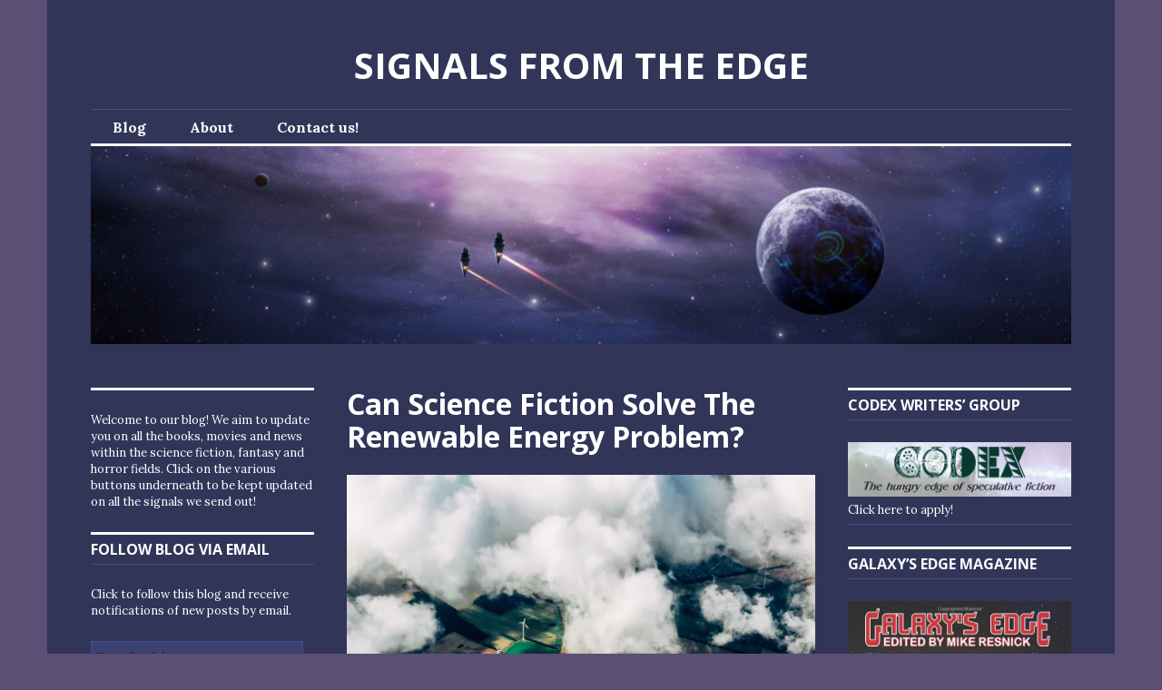

--- FILE ---
content_type: text/html; charset=UTF-8
request_url: https://signalsfromtheedge.org/can-science-fiction-fix-the-renewable-energy-problem
body_size: 23646
content:
<!DOCTYPE html>
<html lang="en-US">
<head>
<meta charset="UTF-8">
<meta name="viewport" content="width=device-width, initial-scale=1">
<link rel="profile" href="https://gmpg.org/xfn/11">
<link rel="pingback" href="https://signalsfromtheedge.org/xmlrpc.php">

<meta name='robots' content='index, follow, max-image-preview:large, max-snippet:-1, max-video-preview:-1' />

	<!-- This site is optimized with the Yoast SEO plugin v17.0 - https://yoast.com/wordpress/plugins/seo/ -->
	<title>Can Science Fiction Solve The Renewable Energy Problem?</title>
	<meta name="description" content="The renewable energy problem is a real-life issue, but science fiction can help us work past our reservations about green energy." />
	<link rel="canonical" href="https://signalsfromtheedge.org/can-science-fiction-fix-the-renewable-energy-problem" />
	<meta property="og:locale" content="en_US" />
	<meta property="og:type" content="article" />
	<meta property="og:title" content="Can Science Fiction Solve The Renewable Energy Problem?" />
	<meta property="og:description" content="The renewable energy problem is a real-life issue, but science fiction can help us work past our reservations about green energy." />
	<meta property="og:url" content="https://signalsfromtheedge.org/can-science-fiction-fix-the-renewable-energy-problem" />
	<meta property="og:site_name" content="SIGNALS FROM THE EDGE" />
	<meta property="article:published_time" content="2022-02-04T00:24:00+00:00" />
	<meta property="article:modified_time" content="2022-10-28T08:36:45+00:00" />
	<meta property="og:image" content="https://signalsfromtheedge.org/wp-content/uploads/2022/02/thomas-richter-B09tL5bSQJk-unsplash.jpg" />
	<meta property="og:image:width" content="2048" />
	<meta property="og:image:height" content="1365" />
	<meta name="twitter:card" content="summary_large_image" />
	<meta name="twitter:label1" content="Written by" />
	<meta name="twitter:data1" content="Isaac Payne" />
	<meta name="twitter:label2" content="Est. reading time" />
	<meta name="twitter:data2" content="5 minutes" />
	<script type="application/ld+json" class="yoast-schema-graph">{"@context":"https://schema.org","@graph":[{"@type":"WebSite","@id":"https://signalsfromtheedge.org/#website","url":"https://signalsfromtheedge.org/","name":"SIGNALS FROM THE EDGE","description":"","potentialAction":[{"@type":"SearchAction","target":{"@type":"EntryPoint","urlTemplate":"https://signalsfromtheedge.org/?s={search_term_string}"},"query-input":"required name=search_term_string"}],"inLanguage":"en-US"},{"@type":"ImageObject","@id":"https://signalsfromtheedge.org/can-science-fiction-fix-the-renewable-energy-problem#primaryimage","inLanguage":"en-US","url":"https://i0.wp.com/signalsfromtheedge.org/wp-content/uploads/2022/02/thomas-richter-B09tL5bSQJk-unsplash.jpg?fit=2048%2C1365&ssl=1","contentUrl":"https://i0.wp.com/signalsfromtheedge.org/wp-content/uploads/2022/02/thomas-richter-B09tL5bSQJk-unsplash.jpg?fit=2048%2C1365&ssl=1","width":2048,"height":1365,"caption":"renewable energy problem"},{"@type":"WebPage","@id":"https://signalsfromtheedge.org/can-science-fiction-fix-the-renewable-energy-problem#webpage","url":"https://signalsfromtheedge.org/can-science-fiction-fix-the-renewable-energy-problem","name":"Can Science Fiction Solve The Renewable Energy Problem?","isPartOf":{"@id":"https://signalsfromtheedge.org/#website"},"primaryImageOfPage":{"@id":"https://signalsfromtheedge.org/can-science-fiction-fix-the-renewable-energy-problem#primaryimage"},"datePublished":"2022-02-04T00:24:00+00:00","dateModified":"2022-10-28T08:36:45+00:00","author":{"@id":"https://signalsfromtheedge.org/#/schema/person/7b1ba9c14850dd00bf7d5e26bcbcb0ab"},"description":"The renewable energy problem is a real-life issue, but science fiction can help us work past our reservations about green energy.","breadcrumb":{"@id":"https://signalsfromtheedge.org/can-science-fiction-fix-the-renewable-energy-problem#breadcrumb"},"inLanguage":"en-US","potentialAction":[{"@type":"ReadAction","target":["https://signalsfromtheedge.org/can-science-fiction-fix-the-renewable-energy-problem"]}]},{"@type":"BreadcrumbList","@id":"https://signalsfromtheedge.org/can-science-fiction-fix-the-renewable-energy-problem#breadcrumb","itemListElement":[{"@type":"ListItem","position":1,"name":"Home","item":"https://signalsfromtheedge.org/"},{"@type":"ListItem","position":2,"name":"Can Science Fiction Solve The Renewable Energy Problem?"}]},{"@type":"Person","@id":"https://signalsfromtheedge.org/#/schema/person/7b1ba9c14850dd00bf7d5e26bcbcb0ab","name":"Isaac Payne","image":{"@type":"ImageObject","@id":"https://signalsfromtheedge.org/#personlogo","inLanguage":"en-US","url":"https://secure.gravatar.com/avatar/f2abe0ed3766b0e147dbea97ba48fbebfa13fa9c041ccf7b18ffad5f7159a8e1?s=96&d=mm&r=g","contentUrl":"https://secure.gravatar.com/avatar/f2abe0ed3766b0e147dbea97ba48fbebfa13fa9c041ccf7b18ffad5f7159a8e1?s=96&d=mm&r=g","caption":"Isaac Payne"},"url":"https://signalsfromtheedge.org/author/isaacpayne"}]}</script>
	<!-- / Yoast SEO plugin. -->


<link rel='dns-prefetch' href='//fonts.googleapis.com' />
<link rel='dns-prefetch' href='//i0.wp.com' />
<link rel='dns-prefetch' href='//i1.wp.com' />
<link rel='dns-prefetch' href='//i2.wp.com' />
<link rel='dns-prefetch' href='//c0.wp.com' />
<link rel="alternate" type="application/rss+xml" title="SIGNALS FROM THE EDGE &raquo; Feed" href="https://signalsfromtheedge.org/feed" />
<link rel="alternate" type="application/rss+xml" title="SIGNALS FROM THE EDGE &raquo; Comments Feed" href="https://signalsfromtheedge.org/comments/feed" />
<link rel="alternate" type="application/rss+xml" title="SIGNALS FROM THE EDGE &raquo; Can Science Fiction Solve The Renewable Energy Problem? Comments Feed" href="https://signalsfromtheedge.org/can-science-fiction-fix-the-renewable-energy-problem/feed" />
<link rel="alternate" title="oEmbed (JSON)" type="application/json+oembed" href="https://signalsfromtheedge.org/wp-json/oembed/1.0/embed?url=https%3A%2F%2Fsignalsfromtheedge.org%2Fcan-science-fiction-fix-the-renewable-energy-problem" />
<link rel="alternate" title="oEmbed (XML)" type="text/xml+oembed" href="https://signalsfromtheedge.org/wp-json/oembed/1.0/embed?url=https%3A%2F%2Fsignalsfromtheedge.org%2Fcan-science-fiction-fix-the-renewable-energy-problem&#038;format=xml" />
		<!-- This site uses the Google Analytics by MonsterInsights plugin v7.18.0 - Using Analytics tracking - https://www.monsterinsights.com/ -->
		<!-- Note: MonsterInsights is not currently configured on this site. The site owner needs to authenticate with Google Analytics in the MonsterInsights settings panel. -->
					<!-- No UA code set -->
				<!-- / Google Analytics by MonsterInsights -->
		<style id='wp-img-auto-sizes-contain-inline-css' type='text/css'>
img:is([sizes=auto i],[sizes^="auto," i]){contain-intrinsic-size:3000px 1500px}
/*# sourceURL=wp-img-auto-sizes-contain-inline-css */
</style>
<style id='wp-emoji-styles-inline-css' type='text/css'>

	img.wp-smiley, img.emoji {
		display: inline !important;
		border: none !important;
		box-shadow: none !important;
		height: 1em !important;
		width: 1em !important;
		margin: 0 0.07em !important;
		vertical-align: -0.1em !important;
		background: none !important;
		padding: 0 !important;
	}
/*# sourceURL=wp-emoji-styles-inline-css */
</style>
<style id='wp-block-library-inline-css' type='text/css'>
:root{--wp-block-synced-color:#7a00df;--wp-block-synced-color--rgb:122,0,223;--wp-bound-block-color:var(--wp-block-synced-color);--wp-editor-canvas-background:#ddd;--wp-admin-theme-color:#007cba;--wp-admin-theme-color--rgb:0,124,186;--wp-admin-theme-color-darker-10:#006ba1;--wp-admin-theme-color-darker-10--rgb:0,107,160.5;--wp-admin-theme-color-darker-20:#005a87;--wp-admin-theme-color-darker-20--rgb:0,90,135;--wp-admin-border-width-focus:2px}@media (min-resolution:192dpi){:root{--wp-admin-border-width-focus:1.5px}}.wp-element-button{cursor:pointer}:root .has-very-light-gray-background-color{background-color:#eee}:root .has-very-dark-gray-background-color{background-color:#313131}:root .has-very-light-gray-color{color:#eee}:root .has-very-dark-gray-color{color:#313131}:root .has-vivid-green-cyan-to-vivid-cyan-blue-gradient-background{background:linear-gradient(135deg,#00d084,#0693e3)}:root .has-purple-crush-gradient-background{background:linear-gradient(135deg,#34e2e4,#4721fb 50%,#ab1dfe)}:root .has-hazy-dawn-gradient-background{background:linear-gradient(135deg,#faaca8,#dad0ec)}:root .has-subdued-olive-gradient-background{background:linear-gradient(135deg,#fafae1,#67a671)}:root .has-atomic-cream-gradient-background{background:linear-gradient(135deg,#fdd79a,#004a59)}:root .has-nightshade-gradient-background{background:linear-gradient(135deg,#330968,#31cdcf)}:root .has-midnight-gradient-background{background:linear-gradient(135deg,#020381,#2874fc)}:root{--wp--preset--font-size--normal:16px;--wp--preset--font-size--huge:42px}.has-regular-font-size{font-size:1em}.has-larger-font-size{font-size:2.625em}.has-normal-font-size{font-size:var(--wp--preset--font-size--normal)}.has-huge-font-size{font-size:var(--wp--preset--font-size--huge)}.has-text-align-center{text-align:center}.has-text-align-left{text-align:left}.has-text-align-right{text-align:right}.has-fit-text{white-space:nowrap!important}#end-resizable-editor-section{display:none}.aligncenter{clear:both}.items-justified-left{justify-content:flex-start}.items-justified-center{justify-content:center}.items-justified-right{justify-content:flex-end}.items-justified-space-between{justify-content:space-between}.screen-reader-text{border:0;clip-path:inset(50%);height:1px;margin:-1px;overflow:hidden;padding:0;position:absolute;width:1px;word-wrap:normal!important}.screen-reader-text:focus{background-color:#ddd;clip-path:none;color:#444;display:block;font-size:1em;height:auto;left:5px;line-height:normal;padding:15px 23px 14px;text-decoration:none;top:5px;width:auto;z-index:100000}html :where(.has-border-color){border-style:solid}html :where([style*=border-top-color]){border-top-style:solid}html :where([style*=border-right-color]){border-right-style:solid}html :where([style*=border-bottom-color]){border-bottom-style:solid}html :where([style*=border-left-color]){border-left-style:solid}html :where([style*=border-width]){border-style:solid}html :where([style*=border-top-width]){border-top-style:solid}html :where([style*=border-right-width]){border-right-style:solid}html :where([style*=border-bottom-width]){border-bottom-style:solid}html :where([style*=border-left-width]){border-left-style:solid}html :where(img[class*=wp-image-]){height:auto;max-width:100%}:where(figure){margin:0 0 1em}html :where(.is-position-sticky){--wp-admin--admin-bar--position-offset:var(--wp-admin--admin-bar--height,0px)}@media screen and (max-width:600px){html :where(.is-position-sticky){--wp-admin--admin-bar--position-offset:0px}}
.has-text-align-justify{text-align:justify;}

/*# sourceURL=wp-block-library-inline-css */
</style><style id='wp-block-button-inline-css' type='text/css'>
.wp-block-button__link{align-content:center;box-sizing:border-box;cursor:pointer;display:inline-block;height:100%;text-align:center;word-break:break-word}.wp-block-button__link.aligncenter{text-align:center}.wp-block-button__link.alignright{text-align:right}:where(.wp-block-button__link){border-radius:9999px;box-shadow:none;padding:calc(.667em + 2px) calc(1.333em + 2px);text-decoration:none}.wp-block-button[style*=text-decoration] .wp-block-button__link{text-decoration:inherit}.wp-block-buttons>.wp-block-button.has-custom-width{max-width:none}.wp-block-buttons>.wp-block-button.has-custom-width .wp-block-button__link{width:100%}.wp-block-buttons>.wp-block-button.has-custom-font-size .wp-block-button__link{font-size:inherit}.wp-block-buttons>.wp-block-button.wp-block-button__width-25{width:calc(25% - var(--wp--style--block-gap, .5em)*.75)}.wp-block-buttons>.wp-block-button.wp-block-button__width-50{width:calc(50% - var(--wp--style--block-gap, .5em)*.5)}.wp-block-buttons>.wp-block-button.wp-block-button__width-75{width:calc(75% - var(--wp--style--block-gap, .5em)*.25)}.wp-block-buttons>.wp-block-button.wp-block-button__width-100{flex-basis:100%;width:100%}.wp-block-buttons.is-vertical>.wp-block-button.wp-block-button__width-25{width:25%}.wp-block-buttons.is-vertical>.wp-block-button.wp-block-button__width-50{width:50%}.wp-block-buttons.is-vertical>.wp-block-button.wp-block-button__width-75{width:75%}.wp-block-button.is-style-squared,.wp-block-button__link.wp-block-button.is-style-squared{border-radius:0}.wp-block-button.no-border-radius,.wp-block-button__link.no-border-radius{border-radius:0!important}:root :where(.wp-block-button .wp-block-button__link.is-style-outline),:root :where(.wp-block-button.is-style-outline>.wp-block-button__link){border:2px solid;padding:.667em 1.333em}:root :where(.wp-block-button .wp-block-button__link.is-style-outline:not(.has-text-color)),:root :where(.wp-block-button.is-style-outline>.wp-block-button__link:not(.has-text-color)){color:currentColor}:root :where(.wp-block-button .wp-block-button__link.is-style-outline:not(.has-background)),:root :where(.wp-block-button.is-style-outline>.wp-block-button__link:not(.has-background)){background-color:initial;background-image:none}
/*# sourceURL=https://c0.wp.com/c/6.9/wp-includes/blocks/button/style.min.css */
</style>
<style id='wp-block-heading-inline-css' type='text/css'>
h1:where(.wp-block-heading).has-background,h2:where(.wp-block-heading).has-background,h3:where(.wp-block-heading).has-background,h4:where(.wp-block-heading).has-background,h5:where(.wp-block-heading).has-background,h6:where(.wp-block-heading).has-background{padding:1.25em 2.375em}h1.has-text-align-left[style*=writing-mode]:where([style*=vertical-lr]),h1.has-text-align-right[style*=writing-mode]:where([style*=vertical-rl]),h2.has-text-align-left[style*=writing-mode]:where([style*=vertical-lr]),h2.has-text-align-right[style*=writing-mode]:where([style*=vertical-rl]),h3.has-text-align-left[style*=writing-mode]:where([style*=vertical-lr]),h3.has-text-align-right[style*=writing-mode]:where([style*=vertical-rl]),h4.has-text-align-left[style*=writing-mode]:where([style*=vertical-lr]),h4.has-text-align-right[style*=writing-mode]:where([style*=vertical-rl]),h5.has-text-align-left[style*=writing-mode]:where([style*=vertical-lr]),h5.has-text-align-right[style*=writing-mode]:where([style*=vertical-rl]),h6.has-text-align-left[style*=writing-mode]:where([style*=vertical-lr]),h6.has-text-align-right[style*=writing-mode]:where([style*=vertical-rl]){rotate:180deg}
/*# sourceURL=https://c0.wp.com/c/6.9/wp-includes/blocks/heading/style.min.css */
</style>
<style id='wp-block-image-inline-css' type='text/css'>
.wp-block-image>a,.wp-block-image>figure>a{display:inline-block}.wp-block-image img{box-sizing:border-box;height:auto;max-width:100%;vertical-align:bottom}@media not (prefers-reduced-motion){.wp-block-image img.hide{visibility:hidden}.wp-block-image img.show{animation:show-content-image .4s}}.wp-block-image[style*=border-radius] img,.wp-block-image[style*=border-radius]>a{border-radius:inherit}.wp-block-image.has-custom-border img{box-sizing:border-box}.wp-block-image.aligncenter{text-align:center}.wp-block-image.alignfull>a,.wp-block-image.alignwide>a{width:100%}.wp-block-image.alignfull img,.wp-block-image.alignwide img{height:auto;width:100%}.wp-block-image .aligncenter,.wp-block-image .alignleft,.wp-block-image .alignright,.wp-block-image.aligncenter,.wp-block-image.alignleft,.wp-block-image.alignright{display:table}.wp-block-image .aligncenter>figcaption,.wp-block-image .alignleft>figcaption,.wp-block-image .alignright>figcaption,.wp-block-image.aligncenter>figcaption,.wp-block-image.alignleft>figcaption,.wp-block-image.alignright>figcaption{caption-side:bottom;display:table-caption}.wp-block-image .alignleft{float:left;margin:.5em 1em .5em 0}.wp-block-image .alignright{float:right;margin:.5em 0 .5em 1em}.wp-block-image .aligncenter{margin-left:auto;margin-right:auto}.wp-block-image :where(figcaption){margin-bottom:1em;margin-top:.5em}.wp-block-image.is-style-circle-mask img{border-radius:9999px}@supports ((-webkit-mask-image:none) or (mask-image:none)) or (-webkit-mask-image:none){.wp-block-image.is-style-circle-mask img{border-radius:0;-webkit-mask-image:url('data:image/svg+xml;utf8,<svg viewBox="0 0 100 100" xmlns="http://www.w3.org/2000/svg"><circle cx="50" cy="50" r="50"/></svg>');mask-image:url('data:image/svg+xml;utf8,<svg viewBox="0 0 100 100" xmlns="http://www.w3.org/2000/svg"><circle cx="50" cy="50" r="50"/></svg>');mask-mode:alpha;-webkit-mask-position:center;mask-position:center;-webkit-mask-repeat:no-repeat;mask-repeat:no-repeat;-webkit-mask-size:contain;mask-size:contain}}:root :where(.wp-block-image.is-style-rounded img,.wp-block-image .is-style-rounded img){border-radius:9999px}.wp-block-image figure{margin:0}.wp-lightbox-container{display:flex;flex-direction:column;position:relative}.wp-lightbox-container img{cursor:zoom-in}.wp-lightbox-container img:hover+button{opacity:1}.wp-lightbox-container button{align-items:center;backdrop-filter:blur(16px) saturate(180%);background-color:#5a5a5a40;border:none;border-radius:4px;cursor:zoom-in;display:flex;height:20px;justify-content:center;opacity:0;padding:0;position:absolute;right:16px;text-align:center;top:16px;width:20px;z-index:100}@media not (prefers-reduced-motion){.wp-lightbox-container button{transition:opacity .2s ease}}.wp-lightbox-container button:focus-visible{outline:3px auto #5a5a5a40;outline:3px auto -webkit-focus-ring-color;outline-offset:3px}.wp-lightbox-container button:hover{cursor:pointer;opacity:1}.wp-lightbox-container button:focus{opacity:1}.wp-lightbox-container button:focus,.wp-lightbox-container button:hover,.wp-lightbox-container button:not(:hover):not(:active):not(.has-background){background-color:#5a5a5a40;border:none}.wp-lightbox-overlay{box-sizing:border-box;cursor:zoom-out;height:100vh;left:0;overflow:hidden;position:fixed;top:0;visibility:hidden;width:100%;z-index:100000}.wp-lightbox-overlay .close-button{align-items:center;cursor:pointer;display:flex;justify-content:center;min-height:40px;min-width:40px;padding:0;position:absolute;right:calc(env(safe-area-inset-right) + 16px);top:calc(env(safe-area-inset-top) + 16px);z-index:5000000}.wp-lightbox-overlay .close-button:focus,.wp-lightbox-overlay .close-button:hover,.wp-lightbox-overlay .close-button:not(:hover):not(:active):not(.has-background){background:none;border:none}.wp-lightbox-overlay .lightbox-image-container{height:var(--wp--lightbox-container-height);left:50%;overflow:hidden;position:absolute;top:50%;transform:translate(-50%,-50%);transform-origin:top left;width:var(--wp--lightbox-container-width);z-index:9999999999}.wp-lightbox-overlay .wp-block-image{align-items:center;box-sizing:border-box;display:flex;height:100%;justify-content:center;margin:0;position:relative;transform-origin:0 0;width:100%;z-index:3000000}.wp-lightbox-overlay .wp-block-image img{height:var(--wp--lightbox-image-height);min-height:var(--wp--lightbox-image-height);min-width:var(--wp--lightbox-image-width);width:var(--wp--lightbox-image-width)}.wp-lightbox-overlay .wp-block-image figcaption{display:none}.wp-lightbox-overlay button{background:none;border:none}.wp-lightbox-overlay .scrim{background-color:#fff;height:100%;opacity:.9;position:absolute;width:100%;z-index:2000000}.wp-lightbox-overlay.active{visibility:visible}@media not (prefers-reduced-motion){.wp-lightbox-overlay.active{animation:turn-on-visibility .25s both}.wp-lightbox-overlay.active img{animation:turn-on-visibility .35s both}.wp-lightbox-overlay.show-closing-animation:not(.active){animation:turn-off-visibility .35s both}.wp-lightbox-overlay.show-closing-animation:not(.active) img{animation:turn-off-visibility .25s both}.wp-lightbox-overlay.zoom.active{animation:none;opacity:1;visibility:visible}.wp-lightbox-overlay.zoom.active .lightbox-image-container{animation:lightbox-zoom-in .4s}.wp-lightbox-overlay.zoom.active .lightbox-image-container img{animation:none}.wp-lightbox-overlay.zoom.active .scrim{animation:turn-on-visibility .4s forwards}.wp-lightbox-overlay.zoom.show-closing-animation:not(.active){animation:none}.wp-lightbox-overlay.zoom.show-closing-animation:not(.active) .lightbox-image-container{animation:lightbox-zoom-out .4s}.wp-lightbox-overlay.zoom.show-closing-animation:not(.active) .lightbox-image-container img{animation:none}.wp-lightbox-overlay.zoom.show-closing-animation:not(.active) .scrim{animation:turn-off-visibility .4s forwards}}@keyframes show-content-image{0%{visibility:hidden}99%{visibility:hidden}to{visibility:visible}}@keyframes turn-on-visibility{0%{opacity:0}to{opacity:1}}@keyframes turn-off-visibility{0%{opacity:1;visibility:visible}99%{opacity:0;visibility:visible}to{opacity:0;visibility:hidden}}@keyframes lightbox-zoom-in{0%{transform:translate(calc((-100vw + var(--wp--lightbox-scrollbar-width))/2 + var(--wp--lightbox-initial-left-position)),calc(-50vh + var(--wp--lightbox-initial-top-position))) scale(var(--wp--lightbox-scale))}to{transform:translate(-50%,-50%) scale(1)}}@keyframes lightbox-zoom-out{0%{transform:translate(-50%,-50%) scale(1);visibility:visible}99%{visibility:visible}to{transform:translate(calc((-100vw + var(--wp--lightbox-scrollbar-width))/2 + var(--wp--lightbox-initial-left-position)),calc(-50vh + var(--wp--lightbox-initial-top-position))) scale(var(--wp--lightbox-scale));visibility:hidden}}
/*# sourceURL=https://c0.wp.com/c/6.9/wp-includes/blocks/image/style.min.css */
</style>
<style id='wp-block-buttons-inline-css' type='text/css'>
.wp-block-buttons{box-sizing:border-box}.wp-block-buttons.is-vertical{flex-direction:column}.wp-block-buttons.is-vertical>.wp-block-button:last-child{margin-bottom:0}.wp-block-buttons>.wp-block-button{display:inline-block;margin:0}.wp-block-buttons.is-content-justification-left{justify-content:flex-start}.wp-block-buttons.is-content-justification-left.is-vertical{align-items:flex-start}.wp-block-buttons.is-content-justification-center{justify-content:center}.wp-block-buttons.is-content-justification-center.is-vertical{align-items:center}.wp-block-buttons.is-content-justification-right{justify-content:flex-end}.wp-block-buttons.is-content-justification-right.is-vertical{align-items:flex-end}.wp-block-buttons.is-content-justification-space-between{justify-content:space-between}.wp-block-buttons.aligncenter{text-align:center}.wp-block-buttons:not(.is-content-justification-space-between,.is-content-justification-right,.is-content-justification-left,.is-content-justification-center) .wp-block-button.aligncenter{margin-left:auto;margin-right:auto;width:100%}.wp-block-buttons[style*=text-decoration] .wp-block-button,.wp-block-buttons[style*=text-decoration] .wp-block-button__link{text-decoration:inherit}.wp-block-buttons.has-custom-font-size .wp-block-button__link{font-size:inherit}.wp-block-buttons .wp-block-button__link{width:100%}.wp-block-button.aligncenter{text-align:center}
/*# sourceURL=https://c0.wp.com/c/6.9/wp-includes/blocks/buttons/style.min.css */
</style>
<style id='wp-block-paragraph-inline-css' type='text/css'>
.is-small-text{font-size:.875em}.is-regular-text{font-size:1em}.is-large-text{font-size:2.25em}.is-larger-text{font-size:3em}.has-drop-cap:not(:focus):first-letter{float:left;font-size:8.4em;font-style:normal;font-weight:100;line-height:.68;margin:.05em .1em 0 0;text-transform:uppercase}body.rtl .has-drop-cap:not(:focus):first-letter{float:none;margin-left:.1em}p.has-drop-cap.has-background{overflow:hidden}:root :where(p.has-background){padding:1.25em 2.375em}:where(p.has-text-color:not(.has-link-color)) a{color:inherit}p.has-text-align-left[style*="writing-mode:vertical-lr"],p.has-text-align-right[style*="writing-mode:vertical-rl"]{rotate:180deg}
/*# sourceURL=https://c0.wp.com/c/6.9/wp-includes/blocks/paragraph/style.min.css */
</style>
<style id='global-styles-inline-css' type='text/css'>
:root{--wp--preset--aspect-ratio--square: 1;--wp--preset--aspect-ratio--4-3: 4/3;--wp--preset--aspect-ratio--3-4: 3/4;--wp--preset--aspect-ratio--3-2: 3/2;--wp--preset--aspect-ratio--2-3: 2/3;--wp--preset--aspect-ratio--16-9: 16/9;--wp--preset--aspect-ratio--9-16: 9/16;--wp--preset--color--black: #000000;--wp--preset--color--cyan-bluish-gray: #abb8c3;--wp--preset--color--white: #ffffff;--wp--preset--color--pale-pink: #f78da7;--wp--preset--color--vivid-red: #cf2e2e;--wp--preset--color--luminous-vivid-orange: #ff6900;--wp--preset--color--luminous-vivid-amber: #fcb900;--wp--preset--color--light-green-cyan: #7bdcb5;--wp--preset--color--vivid-green-cyan: #00d084;--wp--preset--color--pale-cyan-blue: #8ed1fc;--wp--preset--color--vivid-cyan-blue: #0693e3;--wp--preset--color--vivid-purple: #9b51e0;--wp--preset--gradient--vivid-cyan-blue-to-vivid-purple: linear-gradient(135deg,rgb(6,147,227) 0%,rgb(155,81,224) 100%);--wp--preset--gradient--light-green-cyan-to-vivid-green-cyan: linear-gradient(135deg,rgb(122,220,180) 0%,rgb(0,208,130) 100%);--wp--preset--gradient--luminous-vivid-amber-to-luminous-vivid-orange: linear-gradient(135deg,rgb(252,185,0) 0%,rgb(255,105,0) 100%);--wp--preset--gradient--luminous-vivid-orange-to-vivid-red: linear-gradient(135deg,rgb(255,105,0) 0%,rgb(207,46,46) 100%);--wp--preset--gradient--very-light-gray-to-cyan-bluish-gray: linear-gradient(135deg,rgb(238,238,238) 0%,rgb(169,184,195) 100%);--wp--preset--gradient--cool-to-warm-spectrum: linear-gradient(135deg,rgb(74,234,220) 0%,rgb(151,120,209) 20%,rgb(207,42,186) 40%,rgb(238,44,130) 60%,rgb(251,105,98) 80%,rgb(254,248,76) 100%);--wp--preset--gradient--blush-light-purple: linear-gradient(135deg,rgb(255,206,236) 0%,rgb(152,150,240) 100%);--wp--preset--gradient--blush-bordeaux: linear-gradient(135deg,rgb(254,205,165) 0%,rgb(254,45,45) 50%,rgb(107,0,62) 100%);--wp--preset--gradient--luminous-dusk: linear-gradient(135deg,rgb(255,203,112) 0%,rgb(199,81,192) 50%,rgb(65,88,208) 100%);--wp--preset--gradient--pale-ocean: linear-gradient(135deg,rgb(255,245,203) 0%,rgb(182,227,212) 50%,rgb(51,167,181) 100%);--wp--preset--gradient--electric-grass: linear-gradient(135deg,rgb(202,248,128) 0%,rgb(113,206,126) 100%);--wp--preset--gradient--midnight: linear-gradient(135deg,rgb(2,3,129) 0%,rgb(40,116,252) 100%);--wp--preset--font-size--small: 13px;--wp--preset--font-size--medium: 20px;--wp--preset--font-size--large: 36px;--wp--preset--font-size--x-large: 42px;--wp--preset--spacing--20: 0.44rem;--wp--preset--spacing--30: 0.67rem;--wp--preset--spacing--40: 1rem;--wp--preset--spacing--50: 1.5rem;--wp--preset--spacing--60: 2.25rem;--wp--preset--spacing--70: 3.38rem;--wp--preset--spacing--80: 5.06rem;--wp--preset--shadow--natural: 6px 6px 9px rgba(0, 0, 0, 0.2);--wp--preset--shadow--deep: 12px 12px 50px rgba(0, 0, 0, 0.4);--wp--preset--shadow--sharp: 6px 6px 0px rgba(0, 0, 0, 0.2);--wp--preset--shadow--outlined: 6px 6px 0px -3px rgb(255, 255, 255), 6px 6px rgb(0, 0, 0);--wp--preset--shadow--crisp: 6px 6px 0px rgb(0, 0, 0);}:where(.is-layout-flex){gap: 0.5em;}:where(.is-layout-grid){gap: 0.5em;}body .is-layout-flex{display: flex;}.is-layout-flex{flex-wrap: wrap;align-items: center;}.is-layout-flex > :is(*, div){margin: 0;}body .is-layout-grid{display: grid;}.is-layout-grid > :is(*, div){margin: 0;}:where(.wp-block-columns.is-layout-flex){gap: 2em;}:where(.wp-block-columns.is-layout-grid){gap: 2em;}:where(.wp-block-post-template.is-layout-flex){gap: 1.25em;}:where(.wp-block-post-template.is-layout-grid){gap: 1.25em;}.has-black-color{color: var(--wp--preset--color--black) !important;}.has-cyan-bluish-gray-color{color: var(--wp--preset--color--cyan-bluish-gray) !important;}.has-white-color{color: var(--wp--preset--color--white) !important;}.has-pale-pink-color{color: var(--wp--preset--color--pale-pink) !important;}.has-vivid-red-color{color: var(--wp--preset--color--vivid-red) !important;}.has-luminous-vivid-orange-color{color: var(--wp--preset--color--luminous-vivid-orange) !important;}.has-luminous-vivid-amber-color{color: var(--wp--preset--color--luminous-vivid-amber) !important;}.has-light-green-cyan-color{color: var(--wp--preset--color--light-green-cyan) !important;}.has-vivid-green-cyan-color{color: var(--wp--preset--color--vivid-green-cyan) !important;}.has-pale-cyan-blue-color{color: var(--wp--preset--color--pale-cyan-blue) !important;}.has-vivid-cyan-blue-color{color: var(--wp--preset--color--vivid-cyan-blue) !important;}.has-vivid-purple-color{color: var(--wp--preset--color--vivid-purple) !important;}.has-black-background-color{background-color: var(--wp--preset--color--black) !important;}.has-cyan-bluish-gray-background-color{background-color: var(--wp--preset--color--cyan-bluish-gray) !important;}.has-white-background-color{background-color: var(--wp--preset--color--white) !important;}.has-pale-pink-background-color{background-color: var(--wp--preset--color--pale-pink) !important;}.has-vivid-red-background-color{background-color: var(--wp--preset--color--vivid-red) !important;}.has-luminous-vivid-orange-background-color{background-color: var(--wp--preset--color--luminous-vivid-orange) !important;}.has-luminous-vivid-amber-background-color{background-color: var(--wp--preset--color--luminous-vivid-amber) !important;}.has-light-green-cyan-background-color{background-color: var(--wp--preset--color--light-green-cyan) !important;}.has-vivid-green-cyan-background-color{background-color: var(--wp--preset--color--vivid-green-cyan) !important;}.has-pale-cyan-blue-background-color{background-color: var(--wp--preset--color--pale-cyan-blue) !important;}.has-vivid-cyan-blue-background-color{background-color: var(--wp--preset--color--vivid-cyan-blue) !important;}.has-vivid-purple-background-color{background-color: var(--wp--preset--color--vivid-purple) !important;}.has-black-border-color{border-color: var(--wp--preset--color--black) !important;}.has-cyan-bluish-gray-border-color{border-color: var(--wp--preset--color--cyan-bluish-gray) !important;}.has-white-border-color{border-color: var(--wp--preset--color--white) !important;}.has-pale-pink-border-color{border-color: var(--wp--preset--color--pale-pink) !important;}.has-vivid-red-border-color{border-color: var(--wp--preset--color--vivid-red) !important;}.has-luminous-vivid-orange-border-color{border-color: var(--wp--preset--color--luminous-vivid-orange) !important;}.has-luminous-vivid-amber-border-color{border-color: var(--wp--preset--color--luminous-vivid-amber) !important;}.has-light-green-cyan-border-color{border-color: var(--wp--preset--color--light-green-cyan) !important;}.has-vivid-green-cyan-border-color{border-color: var(--wp--preset--color--vivid-green-cyan) !important;}.has-pale-cyan-blue-border-color{border-color: var(--wp--preset--color--pale-cyan-blue) !important;}.has-vivid-cyan-blue-border-color{border-color: var(--wp--preset--color--vivid-cyan-blue) !important;}.has-vivid-purple-border-color{border-color: var(--wp--preset--color--vivid-purple) !important;}.has-vivid-cyan-blue-to-vivid-purple-gradient-background{background: var(--wp--preset--gradient--vivid-cyan-blue-to-vivid-purple) !important;}.has-light-green-cyan-to-vivid-green-cyan-gradient-background{background: var(--wp--preset--gradient--light-green-cyan-to-vivid-green-cyan) !important;}.has-luminous-vivid-amber-to-luminous-vivid-orange-gradient-background{background: var(--wp--preset--gradient--luminous-vivid-amber-to-luminous-vivid-orange) !important;}.has-luminous-vivid-orange-to-vivid-red-gradient-background{background: var(--wp--preset--gradient--luminous-vivid-orange-to-vivid-red) !important;}.has-very-light-gray-to-cyan-bluish-gray-gradient-background{background: var(--wp--preset--gradient--very-light-gray-to-cyan-bluish-gray) !important;}.has-cool-to-warm-spectrum-gradient-background{background: var(--wp--preset--gradient--cool-to-warm-spectrum) !important;}.has-blush-light-purple-gradient-background{background: var(--wp--preset--gradient--blush-light-purple) !important;}.has-blush-bordeaux-gradient-background{background: var(--wp--preset--gradient--blush-bordeaux) !important;}.has-luminous-dusk-gradient-background{background: var(--wp--preset--gradient--luminous-dusk) !important;}.has-pale-ocean-gradient-background{background: var(--wp--preset--gradient--pale-ocean) !important;}.has-electric-grass-gradient-background{background: var(--wp--preset--gradient--electric-grass) !important;}.has-midnight-gradient-background{background: var(--wp--preset--gradient--midnight) !important;}.has-small-font-size{font-size: var(--wp--preset--font-size--small) !important;}.has-medium-font-size{font-size: var(--wp--preset--font-size--medium) !important;}.has-large-font-size{font-size: var(--wp--preset--font-size--large) !important;}.has-x-large-font-size{font-size: var(--wp--preset--font-size--x-large) !important;}
/*# sourceURL=global-styles-inline-css */
</style>
<style id='core-block-supports-inline-css' type='text/css'>
.wp-container-core-buttons-is-layout-16018d1d{justify-content:center;}
/*# sourceURL=core-block-supports-inline-css */
</style>

<style id='classic-theme-styles-inline-css' type='text/css'>
/*! This file is auto-generated */
.wp-block-button__link{color:#fff;background-color:#32373c;border-radius:9999px;box-shadow:none;text-decoration:none;padding:calc(.667em + 2px) calc(1.333em + 2px);font-size:1.125em}.wp-block-file__button{background:#32373c;color:#fff;text-decoration:none}
/*# sourceURL=/wp-includes/css/classic-themes.min.css */
</style>
<link rel='stylesheet' id='genericons-css' href='https://c0.wp.com/p/jetpack/10.0.2/_inc/genericons/genericons/genericons.css' type='text/css' media='all' />
<link rel='stylesheet' id='colinear-open-sans-lora-css' href='https://fonts.googleapis.com/css?family=Open+Sans%3A400%2C700%2C400italic%2C700italic%7CLora%3A400%2C700%2C400italic%2C700italic&#038;subset=latin%2Clatin-ext&#038;ver=6.9' type='text/css' media='all' />
<link rel='stylesheet' id='colinear-inconsolata-css' href='https://fonts.googleapis.com/css?family=Inconsolata%3A400%2C+700&#038;subset=latin%2Clatin-ext&#038;ver=6.9' type='text/css' media='all' />
<link rel='stylesheet' id='colinear-style-css' href='https://signalsfromtheedge.org/wp-content/themes/colinear/style.css?ver=6.9' type='text/css' media='all' />
<link rel='stylesheet' id='jetpack_css-css' href='https://c0.wp.com/p/jetpack/10.0.2/css/jetpack.css' type='text/css' media='all' />
<script type="text/javascript" src="https://c0.wp.com/c/6.9/wp-includes/js/jquery/jquery.min.js" id="jquery-core-js"></script>
<script type="text/javascript" src="https://c0.wp.com/c/6.9/wp-includes/js/jquery/jquery-migrate.min.js" id="jquery-migrate-js"></script>
<link rel="https://api.w.org/" href="https://signalsfromtheedge.org/wp-json/" /><link rel="alternate" title="JSON" type="application/json" href="https://signalsfromtheedge.org/wp-json/wp/v2/posts/2293" /><link rel="EditURI" type="application/rsd+xml" title="RSD" href="https://signalsfromtheedge.org/xmlrpc.php?rsd" />
<meta name="generator" content="WordPress 6.9" />
<link rel='shortlink' href='https://signalsfromtheedge.org/?p=2293' />
<style type='text/css'>img#wpstats{display:none}</style>
		<style type="text/css">.recentcomments a{display:inline !important;padding:0 !important;margin:0 !important;}</style><style type="text/css" id="custom-background-css">
body.custom-background { background-color: #5b4f75; }
</style>
	<style id="uagb-style-conditional-extension">@media (min-width: 1025px){body .uag-hide-desktop.uagb-google-map__wrap,body .uag-hide-desktop{display:none}}@media (min-width: 768px) and (max-width: 1024px){body .uag-hide-tab.uagb-google-map__wrap,body .uag-hide-tab{display:none}}@media (max-width: 767px){body .uag-hide-mob.uagb-google-map__wrap,body .uag-hide-mob{display:none}}</style>		<style type="text/css" id="wp-custom-css">
			mark, ins, button, input[type="button"], input[type="reset"], input[type="submit"], .main-navigation a, .main-navigation ul ul, .menu-toggle.toggled, .dropdown-toggle, .dropdown-toggle:active, .dropdown-toggle:focus, .dropdown-toggle:hover, .widget_calendar tbody a, .main-navigation a:active, .main-navigation a:focus, .main-navigation a:hover, .main-navigation li:hover > a, .main-navigation ul ul a, .main-navigation .current_page_item > a, .main-navigation .current-menu-item > a, .main-navigation .current_page_ancestor > a, #comments #respond p.form-submit input#comment-submit, #comments #respond .form-submit input#comment-submit:active, #comments #respond .form-submit input#comment-submit:focus, #comments #respond .form-submit input#comment-submit:hover, .widget_akismet_widget .a-stats a {
    color: #313558;
}

input[type="text"]:focus, input[type="email"]:focus, input[type="url"]:focus, input[type="password"]:focus, input[type="search"]:focus, textarea:focus, .site, .page-links a, #comments .comment #respond #comment-form-comment, #comments .comment #comment-form-share-text-padder, #comments .comment #respond .comment-form-fields div.comment-form-input, #comments #respond #comment-form-comment.active, #comments #respond .comment-form-fields div.comment-form-input.active {
    background-color: #313558;
}

body, input, textarea, cite, input[type="text"], input[type="email"], input[type="url"], input[type="password"], input[type="search"], textarea, a:hover, a:focus, a:active, .post-navigation .post-title, .page-links > span, .comment-author a, #infinite-footer .blog-info, #infinite-footer .blog-info a, #infinite-handle span button:active, #infinite-handle span button:focus, #infinite-handle span button:hover, .hentry div#jp-relatedposts.entry-related h3.jp-relatedposts-headline, .hentry div#jp-relatedposts.entry-related div.jp-relatedposts-items p, .hentry div#jp-relatedposts.entry-related div.jp-relatedposts-items-visual h4.jp-relatedposts-post-title, .widget_goodreads div[class^="gr_custom_title"] a:active, .widget_goodreads div[class^="gr_custom_title"] a:focus, .widget_goodreads div[class^="gr_custom_title"] a:hover, #comments #respond .comment-form-fields p.comment-form-posting-as, #comments #respond .comment-form-fields p.comment-form-log-out, #comments #respond #comment-form-identity #comment-form-nascar p, #comments #respond #comment-form-load-service p, #comments #respond #comment-form-comment textarea, #comments #comment-form-share-text-padder textarea, #comments #respond .comment-form-fields label, #comments #respond .comment-form-fields label span.required, #comments #respond .comment-form-fields label span.nopublish, #comments #respond .comment-form-fields div.comment-form-input input, #comments #respond .comment-form-service a:active, #comments #respond .comment-form-service a:focus, #comments #respond .comment-form-service a:hover, .widget_flickr #flickr_badge_uber_wrapper td a:last-child:active, .widget_flickr #flickr_badge_uber_wrapper td a:last-child:focus, .widget_flickr #flickr_badge_uber_wrapper td a:last-child:hover {
    color: #fff;
}

a, .post-navigation a:active .post-title, .post-navigation a:focus .post-title, .post-navigation a:hover .post-title, .site-title a:active, .site-title a:focus, .site-title a:hover, .site-footer a:active, .site-footer a:active, .site-footer a:hover, .entry-title a:active, .entry-title a:focus, .entry-title a:hover, .page-title a:active, .page-title a:focus, .page-title a:hover, .entry-footer a:active, .entry-footer a:focus, .entry-footer a:hover, .entry-author a:active, .entry-author a:focus, .entry-author a:hover, .comment-metadata a:active, .comment-metadata a:focus, .comment-metadata a:hover, .comment-author a:active, .comment-author a:focus, .comment-author a:hover, #infinite-footer .blog-credits a:active, #infinite-footer .blog-credits a:focus, #infinite-footer .blog-credits a:hover, #infinite-footer .blog-info a:active, #infinite-footer .blog-info a:focus, #infinite-footer .blog-info a:hover, #infinite-handle span button, #infinite-handle span button:focus, #infinite-handle span button:hover, .widget_goodreads div[class^="gr_custom_title"] a, .widget_goodreads div[class^="gr_custom_container"] div[class^="gr_custom_author"] a:active, .widget_goodreads div[class^="gr_custom_container"] div[class^="gr_custom_author"] a:focus, .widget_goodreads div[class^="gr_custom_container"] div[class^="gr_custom_author"] a:hover, #comments #respond .comment-form-service a, .widget_flickr #flickr_badge_uber_wrapper td a:last-child {
    color: #fff;
}

.main-navigation a:active, .main-navigation a:focus, .main-navigation a:hover, .main-navigation .current_page_item > a, .main-navigation .current-menu-item > a, .dropdown-toggle:active, .dropdown-toggle:focus, .dropdown-toggle:hover, .main-navigation ul ul a:active, .main-navigation ul ul a:focus, .main-navigation ul ul a:hover, .main-navigation ul ul .current_page_item > a, .main-navigation ul ul .current-menu-item > a, .main-navigation ul ul .current_page_ancestor > a {
    background-color: #EAEAEA;
}

.site-main .post-navigation, .widget, .sticky, .page-header, .comment-reply-title, .comments-title, .no-comments, .hentry div#jp-relatedposts.entry-related {
    border-top-color: #FFFFFF;
}

.post-navigation .nav-next, .post-navigation .nav-previous, .widget-title, .widget_calendar caption, .hentry, .page-header, .comment-reply-title, .comments-title, .no-comments, .wp-caption, .hentry div#jp-relatedposts.entry-related h3.jp-relatedposts-headline, .sticky, .hentry .wpcom-reblog-snapshot .reblogger-note {
    border-bottom-color: #484E88;
}

blockquote, .post-navigation .meta-nav, .widget_recent_entries .post-date, .widget_rss cite, .widget_rss .rss-date, .site-description, .site-footer, .entry-footer, .entry-author, .page-links > .page-links-title, .comment-metadata, .wp-caption-text, #infinite-footer .blog-credits, .site-content .jetpack-recipe .jetpack-recipe-meta, .hentry div.sharedaddy h3.sd-title, .rating-msg, .hentry div#jp-relatedposts h3.jp-relatedposts-headline, .hentry div#jp-relatedposts div.jp-relatedposts-items p, .hentry div#jp-relatedposts div.jp-relatedposts-items-visual h4.jp-relatedposts-post-title, .hentry div#jp-relatedposts.entry-related div.jp-relatedposts-items .jp-relatedposts-post-context, .widget_goodreads div[class^="gr_custom_author"], .widget.top_rated #top_posts {
    color: #FFFFFF;
}

code, kbd, pre, tt, var, input[type="text"], input[type="email"], input[type="url"], input[type="password"], input[type="search"], textarea, .sticky, .page-links a, .page-links > span, .page-links a:active, .page-links a:focus, .page-links a:hover, #infinite-footer, .site .widget_wpcom_social_media_icons_widget a:active, .site .widget_wpcom_social_media_icons_widget a:focus, .site .widget_wpcom_social_media_icons_widget a:hover, #comments #respond #comment-form-comment, #comments #comment-form-share-text-padder, #comments #respond .comment-form-fields div.comment-form-input, .uagb-post-grid .uagb-post__columns-1 article .uagb-post__inner-wrap {
    background-color: #3B4271;
		border-color: #484E88;
		color: #FFFFFF;
}

button, input[type="button"], input[type="reset"], input[type="submit"], .main-navigation a:hover, .main-navigation li:hover > a, .main-navigation ul ul, .main-navigation .current_page_item > a, .main-navigation .current-menu-item > a, .main-navigation .current_page_ancestor > a {
    background-color: #FFFFFF;
		color: #313558;
}

td, th, .widget_authors ul ul, .widget_recent_comments tr, .widget_recent_comments td {
    border-color: #383D65;
}

td, th, .comment-metadata .edit-link {
    border-color: #383D65;
}

table, .gallery, .widget.top_rated .pd_top_rated_holder_posts > p, .widget.top_rated ul {
    border-color: #383D65;
}

#jetpack-subscribe-label{
	color:red !important;
}

.main-navigation {
    border-bottom-color: #FFFFFF;
}

.site-footer, .main-navigation {
    border-top-color: #484E88;
}



a {

 color: #00FF00;

}

		</style>
		</head>

<body data-rsssl=1 class="wp-singular post-template-default single single-post postid-2293 single-format-standard custom-background wp-theme-colinear group-blog has-menu has-double-sidebar has-right-left-sidebar">
<div id="page" class="hfeed site">
	<a class="skip-link screen-reader-text" href="#content">Skip to content</a>

	<header id="masthead" class="site-header" role="banner">
		<div class="site-branding">
			<a href="https://signalsfromtheedge.org/" class="site-logo-link" rel="home" itemprop="url"></a>
								<p class="site-title"><a href="https://signalsfromtheedge.org/" rel="home">SIGNALS FROM THE EDGE</a></p>
						</div><!-- .site-branding -->

				<nav id="site-navigation" class="main-navigation" role="navigation">
			<button class="menu-toggle" aria-controls="primary-menu" aria-expanded="false"><span class="screen-reader-text">Primary Menu</span></button>
			<div class="menu-menu-1-container"><ul id="primary-menu" class="menu"><li id="menu-item-1550" class="menu-item menu-item-type-custom menu-item-object-custom menu-item-1550"><a href="/">Blog</a></li>
<li id="menu-item-1549" class="menu-item menu-item-type-post_type menu-item-object-page menu-item-1549"><a href="https://signalsfromtheedge.org/about-signals-from-the-edge">About</a></li>
<li id="menu-item-1545" class="menu-item menu-item-type-post_type menu-item-object-page menu-item-1545"><a href="https://signalsfromtheedge.org/contact-us-signals-from-the-edge">Contact us!</a></li>
</ul></div>		</nav><!-- #site-navigation -->
		
				<div class="header-image">
			<a href="https://signalsfromtheedge.org/" rel="home">
				<img src="https://signalsfromtheedge.org/wp-content/uploads/2021/06/cropped-cropped-fotolia_131184956_subscription_monthly_l2.jpg" width="1188" height="240" alt="">
			</a>
		</div><!-- .header-image -->
			</header><!-- #masthead -->

	<div id="content" class="site-content">
	<div id="primary" class="content-area">
		<main id="main" class="site-main" role="main">

		
			
<article id="post-2293" class="post-2293 post type-post status-publish format-standard has-post-thumbnail hentry category-science-news">
	<header class="entry-header">
		<h1 class="entry-title">Can Science Fiction Solve The Renewable Energy Problem?</h1>
		
	<div class="post-thumbnail">
		<img width="863" height="575" src="https://i0.wp.com/signalsfromtheedge.org/wp-content/uploads/2022/02/thomas-richter-B09tL5bSQJk-unsplash.jpg?resize=863%2C575&amp;ssl=1" class="attachment-post-thumbnail size-post-thumbnail wp-post-image" alt="renewable energy problem" decoding="async" fetchpriority="high" srcset="https://i0.wp.com/signalsfromtheedge.org/wp-content/uploads/2022/02/thomas-richter-B09tL5bSQJk-unsplash.jpg?w=2048&amp;ssl=1 2048w, https://i0.wp.com/signalsfromtheedge.org/wp-content/uploads/2022/02/thomas-richter-B09tL5bSQJk-unsplash.jpg?resize=300%2C200&amp;ssl=1 300w, https://i0.wp.com/signalsfromtheedge.org/wp-content/uploads/2022/02/thomas-richter-B09tL5bSQJk-unsplash.jpg?resize=1024%2C683&amp;ssl=1 1024w, https://i0.wp.com/signalsfromtheedge.org/wp-content/uploads/2022/02/thomas-richter-B09tL5bSQJk-unsplash.jpg?resize=768%2C512&amp;ssl=1 768w, https://i0.wp.com/signalsfromtheedge.org/wp-content/uploads/2022/02/thomas-richter-B09tL5bSQJk-unsplash.jpg?resize=1536%2C1024&amp;ssl=1 1536w, https://i0.wp.com/signalsfromtheedge.org/wp-content/uploads/2022/02/thomas-richter-B09tL5bSQJk-unsplash.jpg?resize=863%2C575&amp;ssl=1 863w, https://i0.wp.com/signalsfromtheedge.org/wp-content/uploads/2022/02/thomas-richter-B09tL5bSQJk-unsplash.jpg?resize=162%2C108&amp;ssl=1 162w, https://i0.wp.com/signalsfromtheedge.org/wp-content/uploads/2022/02/thomas-richter-B09tL5bSQJk-unsplash.jpg?w=1726&amp;ssl=1 1726w" sizes="(max-width: 863px) 100vw, 863px" />	</div><!-- .post-thumbnail -->

		</header><!-- .entry-header -->

	<div class="entry-content">
		
<p>One of our society’s most pressing issues is the creation of a universal renewable energy source or the widespread adoption of an existing renewable energy solution.</p>



<p><a href="https://mahb.stanford.edu/library-item/fossil-fuels-run/" target="_blank" rel="noreferrer noopener">Energy experts from Stanford</a> estimate that our supply of natural gas will run out in the next 40 years, and coal won’t last much longer after that. It’s clear that the clock is ticking, and if we don’t find a solution soon, billions of people around the world will be without power.</p>



<p>That means no electricity, no Internet, no heat (more accurately, no AC), and a hundred other things will no longer be possible.</p>



<p>But why are governments and corporations so hesitant to play hardball with energy reform? A lot of people claim that the renewable energy problem is to blame.<br></p>



<h2 class="wp-block-heading" id="what-is-the-renewable-energy-problem">What is the Renewable Energy Problem?</h2>



<p>While not a super-accurate term, the renewable energy problem refers to the fact that our current green energy sources aren’t equipped to always be producing power.</p>



<p>When the sky is cloudy or its nighttime, solar power is out of the question.</p>



<p>When the wind doesn’t blow, wind power is out of the question.</p>



<p>So that leaves us with nuclear power and hydroelectric. But what happens when our water sources dry up or nuclear power plants become overworked?</p>



<p><strong>That’s the renewable energy problem. It’s fear</strong>.</p>



<p>The fear that if we integrate existing green energy sources to our power grids, we become more susceptible to nature-driven power outages and grid failure.</p>



<p>And sure, our atmosphere is becoming more and more unpredictable, who knows if solar power will be a viable energy source in the future.</p>



<p>But there are already multiple cities—and countries—across the world that are implementing close to 100% clean energy.</p>



<p>Scotland, for example, was <a href="https://www.bbc.com/news/uk-scotland-56530424" target="_blank" rel="noreferrer noopener">operating at 97.4% clean energy in 2020</a>. And a report from the Sierra Club in 2019 showed that many cities and towns <a href="https://www.treehugger.com/cites-embracing-renewable-energy-sierra-club-4867640" target="_blank" rel="noreferrer noopener">across the US were implementing clean energy strategies</a>, regardless of political or social rulings.<br><br></p>



<h2 class="wp-block-heading" id="enter-science-fiction">Enter Science Fiction</h2>



<p>So, to solve the renewable energy problem, what must we do? I think it’s clear that even though renewable energy sources are capable of powering entire cities, they might not be viable in the future.</p>



<p>Naturally, we turn to science fiction for ideas. Pretty much since the invention of the genre, science fiction has been influencing real-world scientific endeavors, and in the realm of clean energy, we have a lot of ideas to sift through.<br></p>



<h3 class="wp-block-heading" id="fusion">Fusion</h3>



<p>By far the most common solution to the renewable energy problem is a reliance of fusion power.</p>



<p>Simply put, fusion is the act of harnessing the energy from the combination of two atomic nuclei. Fusion is not be confused with fission, which is the act of splitting an atom into two different atoms.</p>



<p>Science fiction has idolized fusion power for decades, and the power source has appeared in all kinds of stories, from <em>The Expanse</em> to <em>Star Trek</em>.</p>



<figure class="wp-block-image size-large"><img decoding="async" width="863" height="485" src="https://i1.wp.com/signalsfromtheedge.org/wp-content/uploads/2022/02/0da83284e9ea4ab6b6fecad30bad825d-1920.jpeg?resize=863%2C485&#038;ssl=1" alt="renewable energy problem fusion reactor" class="wp-image-2295" srcset="https://i1.wp.com/signalsfromtheedge.org/wp-content/uploads/2022/02/0da83284e9ea4ab6b6fecad30bad825d-1920.jpeg?resize=1024%2C576&amp;ssl=1 1024w, https://i1.wp.com/signalsfromtheedge.org/wp-content/uploads/2022/02/0da83284e9ea4ab6b6fecad30bad825d-1920.jpeg?resize=300%2C169&amp;ssl=1 300w, https://i1.wp.com/signalsfromtheedge.org/wp-content/uploads/2022/02/0da83284e9ea4ab6b6fecad30bad825d-1920.jpeg?resize=768%2C432&amp;ssl=1 768w, https://i1.wp.com/signalsfromtheedge.org/wp-content/uploads/2022/02/0da83284e9ea4ab6b6fecad30bad825d-1920.jpeg?resize=1536%2C864&amp;ssl=1 1536w, https://i1.wp.com/signalsfromtheedge.org/wp-content/uploads/2022/02/0da83284e9ea4ab6b6fecad30bad825d-1920.jpeg?resize=863%2C485&amp;ssl=1 863w, https://i1.wp.com/signalsfromtheedge.org/wp-content/uploads/2022/02/0da83284e9ea4ab6b6fecad30bad825d-1920.jpeg?resize=192%2C108&amp;ssl=1 192w, https://i1.wp.com/signalsfromtheedge.org/wp-content/uploads/2022/02/0da83284e9ea4ab6b6fecad30bad825d-1920.jpeg?w=1920&amp;ssl=1 1920w, https://i1.wp.com/signalsfromtheedge.org/wp-content/uploads/2022/02/0da83284e9ea4ab6b6fecad30bad825d-1920.jpeg?w=1726&amp;ssl=1 1726w" sizes="(max-width: 863px) 100vw, 863px" data-recalc-dims="1" /></figure>



<p>But how close are we to achieving nuclear fusion as a viable energy source? Well, Chinese scientists just ran a test on their <a href="https://www.livescience.com/chinas-1-trillion-artificial-sun-fusion-reactor-just-got-five-times-hotter-than-the-sun" target="_blank" rel="noreferrer noopener">$1 trillion fusion reactor</a> and it managed to reach temperatures of 158 million degrees Fahrenheit. That’s 5 times hotter than the sun.</p>



<p>If we can successfully tap the power grid into a resource like this, I’d say most of our qualms about renewable energy would disappear.<br></p>



<h3 class="wp-block-heading" id="sodium-ion-batteries">Sodium-ion Batteries</h3>



<p>One of the biggest questions people ask when considering the renewable energy problem is how will our vehicles be powered?</p>



<p>Electric vehicles of all kinds are rapidly hitting the mainstream, but a problem remains – batteries. Lithium-ion batteries have become the norm for electric transportation, as well as many other consumer electronic items, like smartphones and laptops.</p>



<p>But lithium-ion batteries are difficult to produce, are hard to recycle, and provide less-than-ideal power storage.</p>



<p>Thankfully, we have science fiction to help us, and this time, we go way back to the early days. In <em>Twenty Thousand Leagues Under the Sea</em>, Jules Verne describes the idea for a sodium/mercury battery that powers the <em>Nautilus</em>.</p>


<div class="wp-block-image">
<figure class="aligncenter size-full is-resized"><img decoding="async" src="https://i1.wp.com/signalsfromtheedge.org/wp-content/uploads/2022/02/27twenty_thousand_leagues_under_the_sea27_by_neuville_and_riou_027.jpg?resize=386%2C563&#038;ssl=1" alt="renewable energy problem sodium ion batteries" class="wp-image-2294" width="386" height="563" srcset="https://i1.wp.com/signalsfromtheedge.org/wp-content/uploads/2022/02/27twenty_thousand_leagues_under_the_sea27_by_neuville_and_riou_027.jpg?w=515&amp;ssl=1 515w, https://i1.wp.com/signalsfromtheedge.org/wp-content/uploads/2022/02/27twenty_thousand_leagues_under_the_sea27_by_neuville_and_riou_027.jpg?resize=206%2C300&amp;ssl=1 206w, https://i1.wp.com/signalsfromtheedge.org/wp-content/uploads/2022/02/27twenty_thousand_leagues_under_the_sea27_by_neuville_and_riou_027.jpg?resize=74%2C108&amp;ssl=1 74w" sizes="(max-width: 386px) 100vw, 386px" data-recalc-dims="1" /></figure>
</div>


<p>In chapter twelve, Verne writes, “Mixed with mercury, it forms an amalgam that takes the place of zinc in Bunsen cells. The mercury is never depleted. Only the sodium is consumed, and the sea itself gives me that. Beyond this, I&#8217;ll mention that sodium batteries have been found to generate the greater energy, and their electro-motor strength is twice that of zinc batteries.”</p>



<p>The sodium needed for these batteries is extracted from seawater, as Verne later explains. His idea, while not nearly as fleshed out as it needs to be for actual execution, has influenced many scientists working to create an alternative to the lithium-ion battery.</p>



<p>And <a href="https://www.dw.com/en/the-batteries-of-the-future-sodium-instead-of-lithium/a-54707542" target="_blank" rel="noreferrer noopener">prototypes of sodium-ion batteries</a> are not only better at holding a charge, the resources needed to create them are much more readily available. Sodium-ion batteries might be years away from consumer use, but they’re certainly presenting a viable alternative to wasteful battery practices.<br></p>



<h2 class="wp-block-heading" id="from-fiction-to-reality">From Fiction to Reality</h2>



<p>Obviously, there are countless other examples of renewable energy sources found in science fiction. <em>Stargate</em>, in particular, experiments quite a bit with alternative energy. Solar flares, black holes, hydrogen fusion—all kinds of energy methods make it onto the show.</p>



<p>Other renewable energy sources seem like they’re straight out of sci-fi but actually hit closer to home. <a href="https://www.wired.com/story/energy-vault-gravity-storage/" target="_blank" rel="noreferrer noopener">An article published in Wired</a> describes the process of using gravity to generate enough power to supply over 1,000 homes with renewable energy.</p>



<p>I guess at the end of the day, anyone who cites the renewable energy problem for why they don’t support green power really hasn’t done the research. Or, they haven’t read enough science fiction to know that the possibilities are endless.</p>



<div class="wp-block-buttons is-content-justification-center is-layout-flex wp-container-core-buttons-is-layout-16018d1d wp-block-buttons-is-layout-flex">
<div class="wp-block-button has-custom-width wp-block-button__width-75"><a class="wp-block-button__link has-luminous-vivid-orange-to-vivid-red-gradient-background has-background" href="https://signalsfromtheedge.org/space-miners-hunting-more-than-ice-in-the-future" target="_blank" rel="noreferrer noopener">Space Mining Might Be Closer Than We Think</a></div>
</div>



<p></p>
			</div><!-- .entry-content -->

	<footer class="entry-footer">
		<span class="date-author"><span class="posted-on">Posted on <a href="https://signalsfromtheedge.org/can-science-fiction-fix-the-renewable-energy-problem" rel="bookmark"><time class="entry-date published" datetime="2022-02-04T00:24:00+00:00">February 4, 2022</time><time class="updated" datetime="2022-10-28T08:36:45+00:00">October 28, 2022</time></a></span><span class="byline"> by <span class="author vcard"><a class="url fn n" href="https://signalsfromtheedge.org/author/isaacpayne">Isaac Payne</a></span></span></span><span class="cat-links">Posted in <a href="https://signalsfromtheedge.org/category/science-news" rel="category tag">Science News</a></span>	</footer><!-- .entry-footer -->
</article><!-- #post-## -->

			
	<nav class="navigation post-navigation" aria-label="Posts">
		<h2 class="screen-reader-text">Post navigation</h2>
		<div class="nav-links"><div class="nav-previous"><a href="https://signalsfromtheedge.org/the-ups-and-downs-of-low-fantasy-vs-high-fantasy" rel="prev"><span class="meta-nav" aria-hidden="true">Previous</span> <span class="screen-reader-text">Previous post:</span> <span class="post-title">The Ups and Downs of Low Fantasy vs. High Fantasy</span></a></div><div class="nav-next"><a href="https://signalsfromtheedge.org/sci-fi-book-review-constance-matthew-fitzsimmons" rel="next"><span class="meta-nav" aria-hidden="true">Next</span> <span class="screen-reader-text">Next post:</span> <span class="post-title">Sci Fi Book Review: Constance by Matthew Fitzsimmons</span></a></div></div>
	</nav>
			
		
		</main><!-- #main -->
	</div><!-- #primary -->


<div id="secondary" class="widget-area" role="complementary">

	
	
		<div class="left-sidebar">
		<aside id="text-2" class="widget widget_text">			<div class="textwidget"><p>Welcome to our blog! We aim to update you on all the books, movies and news within the science fiction, fantasy and horror fields. Click on the various buttons underneath to be kept updated on all the signals we send out!</p>
</div>
		</aside><aside id="blog_subscription-2" class="widget widget_blog_subscription jetpack_subscription_widget"><h2 class="widget-title">Follow Blog via Email</h2>
            <form action="#" method="post" accept-charset="utf-8" id="subscribe-blog-blog_subscription-2">
				                    <div id="subscribe-text"><p>Click to follow this blog and receive notifications of new posts by email.</p>
</div>                    <p id="subscribe-email">
                        <label id="jetpack-subscribe-label"
                               class="screen-reader-text"
                               for="subscribe-field-blog_subscription-2">
							Email Address                        </label>
                        <input type="email" name="email" required="required"
                        			                                                value=""
                            id="subscribe-field-blog_subscription-2"
                            placeholder="Email Address"
                        />
                    </p>

					<p id="subscribe-submit"
											>
                        <input type="hidden" name="action" value="subscribe"/>
                        <input type="hidden" name="source" value="https://signalsfromtheedge.org/can-science-fiction-fix-the-renewable-energy-problem"/>
                        <input type="hidden" name="sub-type" value="widget"/>
                        <input type="hidden" name="redirect_fragment" value="blog_subscription-2"/>
						                        <button type="submit"
	                        		                    	                        name="jetpack_subscriptions_widget"
	                    >
	                        Follow                        </button>
                    </p>
				            </form>
		
</aside><aside id="calendar-2" class="widget widget_calendar"><div id="calendar_wrap" class="calendar_wrap"><table id="wp-calendar" class="wp-calendar-table">
	<caption>January 2026</caption>
	<thead>
	<tr>
		<th scope="col" aria-label="Monday">M</th>
		<th scope="col" aria-label="Tuesday">T</th>
		<th scope="col" aria-label="Wednesday">W</th>
		<th scope="col" aria-label="Thursday">T</th>
		<th scope="col" aria-label="Friday">F</th>
		<th scope="col" aria-label="Saturday">S</th>
		<th scope="col" aria-label="Sunday">S</th>
	</tr>
	</thead>
	<tbody>
	<tr>
		<td colspan="3" class="pad">&nbsp;</td><td>1</td><td>2</td><td>3</td><td>4</td>
	</tr>
	<tr>
		<td>5</td><td>6</td><td>7</td><td>8</td><td>9</td><td>10</td><td>11</td>
	</tr>
	<tr>
		<td>12</td><td>13</td><td>14</td><td>15</td><td id="today">16</td><td>17</td><td>18</td>
	</tr>
	<tr>
		<td>19</td><td>20</td><td>21</td><td>22</td><td>23</td><td>24</td><td>25</td>
	</tr>
	<tr>
		<td>26</td><td>27</td><td>28</td><td>29</td><td>30</td><td>31</td>
		<td class="pad" colspan="1">&nbsp;</td>
	</tr>
	</tbody>
	</table><nav aria-label="Previous and next months" class="wp-calendar-nav">
		<span class="wp-calendar-nav-prev"><a href="https://signalsfromtheedge.org/2023/09">&laquo; Sep</a></span>
		<span class="pad">&nbsp;</span>
		<span class="wp-calendar-nav-next">&nbsp;</span>
	</nav></div></aside>
		<aside id="recent-posts-2" class="widget widget_recent_entries">
		<h2 class="widget-title">Recent Posts</h2>
		<ul>
											<li>
					<a href="https://signalsfromtheedge.org/revisited-author-interview-with-tristan-beiter-understanding-speculative-poetry">REVISITED: Author Interview with Tristan Beiter: Understanding Speculative Poetry</a>
									</li>
											<li>
					<a href="https://signalsfromtheedge.org/revisited-prospect-a-solid-sci-fi-movie-on-netflix">REVISITED: Prospect: A Solid Sci-Fi Movie on Netflix</a>
									</li>
											<li>
					<a href="https://signalsfromtheedge.org/revisited-galaxys-edge-interviews-john-scalzi">REVISITED: Galaxy’s Edge Interviews John Scalzi</a>
									</li>
											<li>
					<a href="https://signalsfromtheedge.org/revisited-the-cloak-the-fox-the-green-knight-movie-review">REVISITED: The Cloak &amp; the Fox: The Green Knight Movie Review</a>
									</li>
											<li>
					<a href="https://signalsfromtheedge.org/revisited-interview-with-author-mica-scotti-kole">REVISITED: Interview with Author Mica Scotti Kole</a>
									</li>
					</ul>

		</aside><aside id="recent-comments-2" class="widget widget_recent_comments"><h2 class="widget-title">Recent Comments</h2><ul id="recentcomments"><li class="recentcomments"><span class="comment-author-link"><a href="https://signalsfromtheedge.org/mutations-human-evolution-in-the-future" class="url" rel="ugc">Genetic Mutation &amp; Human Evolution in the Future</a></span> on <a href="https://signalsfromtheedge.org/lighting-decrease-greenhouse-gas#comment-42">Lightning is the Coolest Way to Decrease Greenhouse Gas</a></li><li class="recentcomments"><span class="comment-author-link"><a href="https://signalsfromtheedge.org/mutations-human-evolution-in-the-future" class="url" rel="ugc">Genetic Mutation &amp; Human Evolution in the Future</a></span> on <a href="https://signalsfromtheedge.org/latest-science-news-bigger-brains#comment-41">Latest Science News: Larger Brains, More Intelligent? Not the Case</a></li><li class="recentcomments"><span class="comment-author-link"><a href="https://signalsfromtheedge.org/dystopian-novel-yokohama-station-sf" class="url" rel="ugc">Building a Dystopian Novel with a Train Station SIGNALS FROM THE EDGE</a></span> on <a href="https://signalsfromtheedge.org/5-popular-si-fi-books-asian-diaspora#comment-24">5 Popular Sci-Fi Books from the Asian Diaspora</a></li><li class="recentcomments"><span class="comment-author-link"><a href="https://signalsfromtheedge.org/sci-fi-subgenres-cyberpunk-steampunk" class="url" rel="ugc">Breaking Down the Punks: Sci-Fi Subgenres SIGNALS FROM THE EDGE</a></span> on <a href="https://signalsfromtheedge.org/post-impressionism-popular-sci-fi-films#comment-23">A Post-Impressionist Look at Popular Sci-Fi Films</a></li><li class="recentcomments"><span class="comment-author-link"><a href="https://signalsfromtheedge.org/galaxys-edge-sci-fi-book-review-roundup-july-2021" class="url" rel="ugc">Galaxy’s Edge Sci-Fi Book Review Roundup: July, 2021 - SIGNALS FROM THE EDGE</a></span> on <a href="https://signalsfromtheedge.org/author-interview-qntm-there-is-no-antimemetics-division#comment-22">INTERVIEW With qntm, Author of There Is No Antimemetics Division</a></li></ul></aside><aside id="archives-2" class="widget widget_archive"><h2 class="widget-title">Archives</h2>		<label class="screen-reader-text" for="archives-dropdown-2">Archives</label>
		<select id="archives-dropdown-2" name="archive-dropdown">
			
			<option value="">Select Month</option>
				<option value='https://signalsfromtheedge.org/2023/09'> September 2023 </option>
	<option value='https://signalsfromtheedge.org/2023/08'> August 2023 </option>
	<option value='https://signalsfromtheedge.org/2023/07'> July 2023 </option>
	<option value='https://signalsfromtheedge.org/2023/06'> June 2023 </option>
	<option value='https://signalsfromtheedge.org/2023/05'> May 2023 </option>
	<option value='https://signalsfromtheedge.org/2023/04'> April 2023 </option>
	<option value='https://signalsfromtheedge.org/2023/03'> March 2023 </option>
	<option value='https://signalsfromtheedge.org/2023/02'> February 2023 </option>
	<option value='https://signalsfromtheedge.org/2023/01'> January 2023 </option>
	<option value='https://signalsfromtheedge.org/2022/12'> December 2022 </option>
	<option value='https://signalsfromtheedge.org/2022/11'> November 2022 </option>
	<option value='https://signalsfromtheedge.org/2022/10'> October 2022 </option>
	<option value='https://signalsfromtheedge.org/2022/09'> September 2022 </option>
	<option value='https://signalsfromtheedge.org/2022/08'> August 2022 </option>
	<option value='https://signalsfromtheedge.org/2022/07'> July 2022 </option>
	<option value='https://signalsfromtheedge.org/2022/06'> June 2022 </option>
	<option value='https://signalsfromtheedge.org/2022/05'> May 2022 </option>
	<option value='https://signalsfromtheedge.org/2022/04'> April 2022 </option>
	<option value='https://signalsfromtheedge.org/2022/03'> March 2022 </option>
	<option value='https://signalsfromtheedge.org/2022/02'> February 2022 </option>
	<option value='https://signalsfromtheedge.org/2022/01'> January 2022 </option>
	<option value='https://signalsfromtheedge.org/2021/12'> December 2021 </option>
	<option value='https://signalsfromtheedge.org/2021/11'> November 2021 </option>
	<option value='https://signalsfromtheedge.org/2021/10'> October 2021 </option>
	<option value='https://signalsfromtheedge.org/2021/09'> September 2021 </option>
	<option value='https://signalsfromtheedge.org/2021/08'> August 2021 </option>
	<option value='https://signalsfromtheedge.org/2021/07'> July 2021 </option>
	<option value='https://signalsfromtheedge.org/2021/06'> June 2021 </option>
	<option value='https://signalsfromtheedge.org/2020/03'> March 2020 </option>
	<option value='https://signalsfromtheedge.org/2020/02'> February 2020 </option>
	<option value='https://signalsfromtheedge.org/2018/05'> May 2018 </option>
	<option value='https://signalsfromtheedge.org/2018/02'> February 2018 </option>
	<option value='https://signalsfromtheedge.org/2017/09'> September 2017 </option>
	<option value='https://signalsfromtheedge.org/2017/08'> August 2017 </option>
	<option value='https://signalsfromtheedge.org/2017/06'> June 2017 </option>
	<option value='https://signalsfromtheedge.org/2017/05'> May 2017 </option>
	<option value='https://signalsfromtheedge.org/2017/04'> April 2017 </option>
	<option value='https://signalsfromtheedge.org/2017/03'> March 2017 </option>
	<option value='https://signalsfromtheedge.org/2017/02'> February 2017 </option>
	<option value='https://signalsfromtheedge.org/2017/01'> January 2017 </option>
	<option value='https://signalsfromtheedge.org/2016/12'> December 2016 </option>

		</select>

			<script type="text/javascript">
/* <![CDATA[ */

( ( dropdownId ) => {
	const dropdown = document.getElementById( dropdownId );
	function onSelectChange() {
		setTimeout( () => {
			if ( 'escape' === dropdown.dataset.lastkey ) {
				return;
			}
			if ( dropdown.value ) {
				document.location.href = dropdown.value;
			}
		}, 250 );
	}
	function onKeyUp( event ) {
		if ( 'Escape' === event.key ) {
			dropdown.dataset.lastkey = 'escape';
		} else {
			delete dropdown.dataset.lastkey;
		}
	}
	function onClick() {
		delete dropdown.dataset.lastkey;
	}
	dropdown.addEventListener( 'keyup', onKeyUp );
	dropdown.addEventListener( 'click', onClick );
	dropdown.addEventListener( 'change', onSelectChange );
})( "archives-dropdown-2" );

//# sourceURL=WP_Widget_Archives%3A%3Awidget
/* ]]> */
</script>
</aside><aside id="categories-2" class="widget widget_categories"><h2 class="widget-title">Categories</h2><form action="https://signalsfromtheedge.org" method="get"><label class="screen-reader-text" for="cat">Categories</label><select  name='cat' id='cat' class='postform'>
	<option value='-1'>Select Category</option>
	<option class="level-0" value="74">Announcements</option>
	<option class="level-0" value="83">Artifical Intelligence</option>
	<option class="level-0" value="75">Astronomy</option>
	<option class="level-0" value="103">Authors</option>
	<option class="level-0" value="38">Awards</option>
	<option class="level-0" value="123">Books</option>
	<option class="level-0" value="88">Comic Books</option>
	<option class="level-0" value="93">Fantasy</option>
	<option class="level-0" value="10">Galaxy&#8217;s Edge</option>
	<option class="level-0" value="58">Genetics</option>
	<option class="level-0" value="115">History</option>
	<option class="level-0" value="60">Human Science</option>
	<option class="level-0" value="13">Interviews</option>
	<option class="level-0" value="27">Movie Review</option>
	<option class="level-0" value="137">Movies</option>
	<option class="level-0" value="91">Music</option>
	<option class="level-0" value="53">NASA</option>
	<option class="level-0" value="95">NFT</option>
	<option class="level-0" value="29">Poll</option>
	<option class="level-0" value="81">Pop Culture</option>
	<option class="level-0" value="36">Publishing</option>
	<option class="level-0" value="124">Recommended Reads</option>
	<option class="level-0" value="78">Reviews</option>
	<option class="level-0" value="82">Robots</option>
	<option class="level-0" value="122">Sci Fi</option>
	<option class="level-0" value="89">Sci Fi Subgenres</option>
	<option class="level-0" value="84">Sci-Fi Classics</option>
	<option class="level-0" value="131">Science Fiction</option>
	<option class="level-0" value="86">Science News</option>
	<option class="level-0" value="55">Scientific Advancement</option>
	<option class="level-0" value="31">Sexism in SF</option>
	<option class="level-0" value="96">SFF Read-Along</option>
	<option class="level-0" value="209">Short Story</option>
	<option class="level-0" value="4">Signals From The Edge</option>
	<option class="level-0" value="80">Superheroes</option>
	<option class="level-0" value="85">Top 5</option>
	<option class="level-0" value="87">TV Shows</option>
	<option class="level-0" value="77">Unanswered Questions</option>
	<option class="level-0" value="1">Uncategorized</option>
	<option class="level-0" value="144">Urban Fantasy</option>
	<option class="level-0" value="90">Video Games</option>
	<option class="level-0" value="97">Weird</option>
	<option class="level-0" value="187">Women&#8217;s History Month</option>
	<option class="level-0" value="37">Writing</option>
	<option class="level-0" value="132">YA</option>
	<option class="level-0" value="94">Young Readers</option>
</select>
</form><script type="text/javascript">
/* <![CDATA[ */

( ( dropdownId ) => {
	const dropdown = document.getElementById( dropdownId );
	function onSelectChange() {
		setTimeout( () => {
			if ( 'escape' === dropdown.dataset.lastkey ) {
				return;
			}
			if ( dropdown.value && parseInt( dropdown.value ) > 0 && dropdown instanceof HTMLSelectElement ) {
				dropdown.parentElement.submit();
			}
		}, 250 );
	}
	function onKeyUp( event ) {
		if ( 'Escape' === event.key ) {
			dropdown.dataset.lastkey = 'escape';
		} else {
			delete dropdown.dataset.lastkey;
		}
	}
	function onClick() {
		delete dropdown.dataset.lastkey;
	}
	dropdown.addEventListener( 'keyup', onKeyUp );
	dropdown.addEventListener( 'click', onClick );
	dropdown.addEventListener( 'change', onSelectChange );
})( "cat" );

//# sourceURL=WP_Widget_Categories%3A%3Awidget
/* ]]> */
</script>
</aside><aside id="text-3" class="widget widget_text"><h2 class="widget-title">Blogs In Our Community (Science Fiction &#038; Fantasy)</h2>			<div class="textwidget"><p><a href="http://www.io9.gizmodo.com/" target="_blank">io9</a><br />
<a href="http://www.sffworld.com/" target="_blank">SFF World</a><br />
<a href="http://www.whatever.scalzi.com/" target="_blank">Whatever (Scalzi)</a><br />
<a href="http://grrm.livejournal.com/" target="_blank">Not a Blog (GRRM)</a><br />
<a href="http://www.sfwriter.com/blog/" target="_blank">Robert J. Sawyer</a><br />
<a href="http://www.lezlirobyn.com/" target="_blank">Lezli Robyn</a><br />
<a href="http://www.cherryh.com/WaveWithoutAShore/" target="_blank">Waves Without a Shore (C.J. Cherryh)</a></p>
</div>
		</aside>	</div><!-- .left-sidebar -->
	
		<div class="right-sidebar">
		<aside id="media_image-2" class="widget widget_media_image"><h2 class="widget-title">CODEX WRITERS&#8217; GROUP</h2><figure style="width: 500px" class="wp-caption alignnone"><a href="https://www.codexwriters.com"><img width="500" height="122" src="https://i2.wp.com/signalsfromtheedge.org/wp-content/uploads/2021/06/codexlogo.jpg?fit=500%2C122&amp;ssl=1" class="image wp-image-10 alignnone attachment-full size-full" alt="" style="max-width: 100%; height: auto;" title="CODEX WRITERS&#039; GROUP" decoding="async" loading="lazy" srcset="https://i2.wp.com/signalsfromtheedge.org/wp-content/uploads/2021/06/codexlogo.jpg?w=500&amp;ssl=1 500w, https://i2.wp.com/signalsfromtheedge.org/wp-content/uploads/2021/06/codexlogo.jpg?resize=300%2C73&amp;ssl=1 300w, https://i2.wp.com/signalsfromtheedge.org/wp-content/uploads/2021/06/codexlogo.jpg?resize=443%2C108&amp;ssl=1 443w" sizes="auto, (max-width: 500px) 100vw, 500px" /></a><figcaption class="wp-caption-text">Click here to apply!</figcaption></figure></aside><aside id="media_image-3" class="widget widget_media_image"><h2 class="widget-title">GALAXY&#8217;S EDGE MAGAZINE</h2><figure style="width: 592px" class="wp-caption alignnone"><a href="http://www.galaxysedge.com"><img width="592" height="786" src="https://i1.wp.com/signalsfromtheedge.org/wp-content/uploads/2021/06/gelg.jpg?fit=592%2C786&amp;ssl=1" class="image wp-image-11 alignleft attachment-full size-full" alt="" style="max-width: 100%; height: auto;" title="GALAXY&#039;S EDGE MAGAZINE" decoding="async" loading="lazy" srcset="https://i1.wp.com/signalsfromtheedge.org/wp-content/uploads/2021/06/gelg.jpg?w=592&amp;ssl=1 592w, https://i1.wp.com/signalsfromtheedge.org/wp-content/uploads/2021/06/gelg.jpg?resize=226%2C300&amp;ssl=1 226w, https://i1.wp.com/signalsfromtheedge.org/wp-content/uploads/2021/06/gelg.jpg?resize=81%2C108&amp;ssl=1 81w" sizes="auto, (max-width: 592px) 100vw, 592px" /></a><figcaption class="wp-caption-text">Click here to read wonderful science fiction &amp; fantasy stories written by new and established authors from around the world!</figcaption></figure></aside><aside id="media_image-4" class="widget widget_media_image"><h2 class="widget-title">INTERNATIONAL SPACE STATION BLOG</h2><figure style="width: 300px" class="wp-caption alignnone"><a href="https://blogs.nasa.gov/spacestation/"><img width="300" height="188" src="https://i0.wp.com/signalsfromtheedge.org/wp-content/uploads/2021/06/iss_gallery_med_02_960x600.jpg?fit=300%2C188&amp;ssl=1" class="image wp-image-12 alignnone attachment-medium size-medium" alt="" style="max-width: 100%; height: auto;" title="INTERNATIONAL SPACE STATION BLOG" decoding="async" loading="lazy" srcset="https://i0.wp.com/signalsfromtheedge.org/wp-content/uploads/2021/06/iss_gallery_med_02_960x600.jpg?w=960&amp;ssl=1 960w, https://i0.wp.com/signalsfromtheedge.org/wp-content/uploads/2021/06/iss_gallery_med_02_960x600.jpg?resize=300%2C188&amp;ssl=1 300w, https://i0.wp.com/signalsfromtheedge.org/wp-content/uploads/2021/06/iss_gallery_med_02_960x600.jpg?resize=768%2C480&amp;ssl=1 768w, https://i0.wp.com/signalsfromtheedge.org/wp-content/uploads/2021/06/iss_gallery_med_02_960x600.jpg?resize=863%2C539&amp;ssl=1 863w, https://i0.wp.com/signalsfromtheedge.org/wp-content/uploads/2021/06/iss_gallery_med_02_960x600.jpg?resize=173%2C108&amp;ssl=1 173w" sizes="auto, (max-width: 300px) 100vw, 300px" /></a><figcaption class="wp-caption-text">Keep up-to-date with what humans are doing, off planet! Click here!</figcaption></figure></aside><aside id="media_image-5" class="widget widget_media_image"><h2 class="widget-title">CLARKESWORLD MAGAZINE</h2><figure style="width: 226px" class="wp-caption alignnone"><a href="http://clarkesworldmagazine.com"><img width="226" height="226" src="https://i2.wp.com/signalsfromtheedge.org/wp-content/uploads/2021/06/saveclarkesworld3.jpg?fit=226%2C226&amp;ssl=1" class="image wp-image-13 alignnone attachment-full size-full" alt="" style="max-width: 100%; height: auto;" title="CLARKESWORLD MAGAZINE" decoding="async" loading="lazy" srcset="https://i2.wp.com/signalsfromtheedge.org/wp-content/uploads/2021/06/saveclarkesworld3.jpg?w=226&amp;ssl=1 226w, https://i2.wp.com/signalsfromtheedge.org/wp-content/uploads/2021/06/saveclarkesworld3.jpg?resize=150%2C150&amp;ssl=1 150w, https://i2.wp.com/signalsfromtheedge.org/wp-content/uploads/2021/06/saveclarkesworld3.jpg?resize=108%2C108&amp;ssl=1 108w" sizes="auto, (max-width: 226px) 100vw, 226px" /></a><figcaption class="wp-caption-text">If you want to read fiction written by some of today's most up-and-coming SF, fantasy and horror authors, click here to subscribe!</figcaption></figure></aside><aside id="media_image-6" class="widget widget_media_image"><h2 class="widget-title">HUMANITY 2.0 ANTHOLOGY</h2><figure style="width: 333px" class="wp-caption alignnone"><a href="http://a.co/a8SVXFA"><img width="333" height="499" src="https://i1.wp.com/signalsfromtheedge.org/wp-content/uploads/2021/06/51wXBLPunLL._SX331_BO1204203200_.jpg?fit=333%2C499&amp;ssl=1" class="image wp-image-14 alignnone attachment-full size-full" alt="" style="max-width: 100%; height: auto;" title="HUMANITY 2.0 ANTHOLOGY" decoding="async" loading="lazy" srcset="https://i1.wp.com/signalsfromtheedge.org/wp-content/uploads/2021/06/51wXBLPunLL._SX331_BO1204203200_.jpg?w=333&amp;ssl=1 333w, https://i1.wp.com/signalsfromtheedge.org/wp-content/uploads/2021/06/51wXBLPunLL._SX331_BO1204203200_.jpg?resize=200%2C300&amp;ssl=1 200w, https://i1.wp.com/signalsfromtheedge.org/wp-content/uploads/2021/06/51wXBLPunLL._SX331_BO1204203200_.jpg?resize=72%2C108&amp;ssl=1 72w" sizes="auto, (max-width: 333px) 100vw, 333px" /></a><figcaption class="wp-caption-text">Want to read about how humanity has to evolve to live off Earth? Click here to buy the book and see how its authors tackled the possibilities.</figcaption></figure></aside>	</div><!-- .right-sidebar -->
	
	
</div><!-- #secondary -->
	</div><!-- #content -->

	
	<footer id="colophon" class="site-footer" role="contentinfo">
		<div class="site-info">
			<a href="https://wordpress.org/">Proudly powered by WordPress</a>
			<span class="sep genericon genericon-wordpress"></span>
			Theme: Colinear by <a href="https://wordpress.com/themes/" rel="designer">Automattic</a>.		</div><!-- .site-info -->
	</footer><!-- #colophon -->
</div><!-- #page -->

<script type="speculationrules">
{"prefetch":[{"source":"document","where":{"and":[{"href_matches":"/*"},{"not":{"href_matches":["/wp-*.php","/wp-admin/*","/wp-content/uploads/*","/wp-content/*","/wp-content/plugins/*","/wp-content/themes/colinear/*","/*\\?(.+)"]}},{"not":{"selector_matches":"a[rel~=\"nofollow\"]"}},{"not":{"selector_matches":".no-prefetch, .no-prefetch a"}}]},"eagerness":"conservative"}]}
</script>
<script type="text/javascript" src="https://c0.wp.com/p/jetpack/10.0.2/_inc/build/photon/photon.min.js" id="jetpack-photon-js"></script>
<script type="text/javascript" id="colinear-navigation-js-extra">
/* <![CDATA[ */
var screenReaderText = {"expand":"\u003Cspan class=\"screen-reader-text\"\u003Eexpand child menu\u003C/span\u003E","collapse":"\u003Cspan class=\"screen-reader-text\"\u003Ecollapse child menu\u003C/span\u003E"};
//# sourceURL=colinear-navigation-js-extra
/* ]]> */
</script>
<script type="text/javascript" src="https://signalsfromtheedge.org/wp-content/themes/colinear/js/navigation.js?ver=20150729" id="colinear-navigation-js"></script>
<script type="text/javascript" src="https://signalsfromtheedge.org/wp-content/themes/colinear/js/skip-link-focus-fix.js?ver=20130115" id="colinear-skip-link-focus-fix-js"></script>
<script type="text/javascript" src="https://signalsfromtheedge.org/wp-content/themes/colinear/js/functions.js?ver=20150723" id="colinear-script-js"></script>
<script type="text/javascript" src="https://signalsfromtheedge.org/wp-content/themes/colinear/js/sidebar.js?ver=20150806" id="colinear-sidebar-js"></script>
<script id="wp-emoji-settings" type="application/json">
{"baseUrl":"https://s.w.org/images/core/emoji/17.0.2/72x72/","ext":".png","svgUrl":"https://s.w.org/images/core/emoji/17.0.2/svg/","svgExt":".svg","source":{"concatemoji":"https://signalsfromtheedge.org/wp-includes/js/wp-emoji-release.min.js?ver=6.9"}}
</script>
<script type="module">
/* <![CDATA[ */
/*! This file is auto-generated */
const a=JSON.parse(document.getElementById("wp-emoji-settings").textContent),o=(window._wpemojiSettings=a,"wpEmojiSettingsSupports"),s=["flag","emoji"];function i(e){try{var t={supportTests:e,timestamp:(new Date).valueOf()};sessionStorage.setItem(o,JSON.stringify(t))}catch(e){}}function c(e,t,n){e.clearRect(0,0,e.canvas.width,e.canvas.height),e.fillText(t,0,0);t=new Uint32Array(e.getImageData(0,0,e.canvas.width,e.canvas.height).data);e.clearRect(0,0,e.canvas.width,e.canvas.height),e.fillText(n,0,0);const a=new Uint32Array(e.getImageData(0,0,e.canvas.width,e.canvas.height).data);return t.every((e,t)=>e===a[t])}function p(e,t){e.clearRect(0,0,e.canvas.width,e.canvas.height),e.fillText(t,0,0);var n=e.getImageData(16,16,1,1);for(let e=0;e<n.data.length;e++)if(0!==n.data[e])return!1;return!0}function u(e,t,n,a){switch(t){case"flag":return n(e,"\ud83c\udff3\ufe0f\u200d\u26a7\ufe0f","\ud83c\udff3\ufe0f\u200b\u26a7\ufe0f")?!1:!n(e,"\ud83c\udde8\ud83c\uddf6","\ud83c\udde8\u200b\ud83c\uddf6")&&!n(e,"\ud83c\udff4\udb40\udc67\udb40\udc62\udb40\udc65\udb40\udc6e\udb40\udc67\udb40\udc7f","\ud83c\udff4\u200b\udb40\udc67\u200b\udb40\udc62\u200b\udb40\udc65\u200b\udb40\udc6e\u200b\udb40\udc67\u200b\udb40\udc7f");case"emoji":return!a(e,"\ud83e\u1fac8")}return!1}function f(e,t,n,a){let r;const o=(r="undefined"!=typeof WorkerGlobalScope&&self instanceof WorkerGlobalScope?new OffscreenCanvas(300,150):document.createElement("canvas")).getContext("2d",{willReadFrequently:!0}),s=(o.textBaseline="top",o.font="600 32px Arial",{});return e.forEach(e=>{s[e]=t(o,e,n,a)}),s}function r(e){var t=document.createElement("script");t.src=e,t.defer=!0,document.head.appendChild(t)}a.supports={everything:!0,everythingExceptFlag:!0},new Promise(t=>{let n=function(){try{var e=JSON.parse(sessionStorage.getItem(o));if("object"==typeof e&&"number"==typeof e.timestamp&&(new Date).valueOf()<e.timestamp+604800&&"object"==typeof e.supportTests)return e.supportTests}catch(e){}return null}();if(!n){if("undefined"!=typeof Worker&&"undefined"!=typeof OffscreenCanvas&&"undefined"!=typeof URL&&URL.createObjectURL&&"undefined"!=typeof Blob)try{var e="postMessage("+f.toString()+"("+[JSON.stringify(s),u.toString(),c.toString(),p.toString()].join(",")+"));",a=new Blob([e],{type:"text/javascript"});const r=new Worker(URL.createObjectURL(a),{name:"wpTestEmojiSupports"});return void(r.onmessage=e=>{i(n=e.data),r.terminate(),t(n)})}catch(e){}i(n=f(s,u,c,p))}t(n)}).then(e=>{for(const n in e)a.supports[n]=e[n],a.supports.everything=a.supports.everything&&a.supports[n],"flag"!==n&&(a.supports.everythingExceptFlag=a.supports.everythingExceptFlag&&a.supports[n]);var t;a.supports.everythingExceptFlag=a.supports.everythingExceptFlag&&!a.supports.flag,a.supports.everything||((t=a.source||{}).concatemoji?r(t.concatemoji):t.wpemoji&&t.twemoji&&(r(t.twemoji),r(t.wpemoji)))});
//# sourceURL=https://signalsfromtheedge.org/wp-includes/js/wp-emoji-loader.min.js
/* ]]> */
</script>
<script src='https://stats.wp.com/e-202603.js' defer></script>
<script>
	_stq = window._stq || [];
	_stq.push([ 'view', {v:'ext',j:'1:10.0.2',blog:'194404586',post:'2293',tz:'0',srv:'signalsfromtheedge.org'} ]);
	_stq.push([ 'clickTrackerInit', '194404586', '2293' ]);
</script>

</body>
</html>